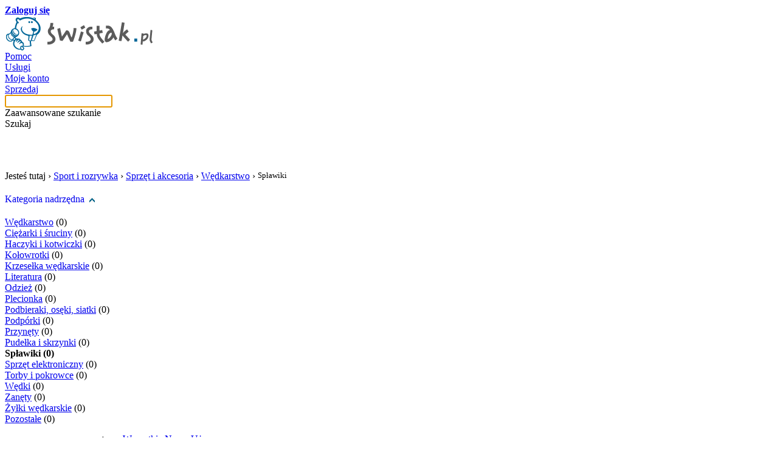

--- FILE ---
content_type: text/html; charset=utf-8
request_url: http://www.swistak.pl/6668_Splawiki.html?type=u
body_size: 6127
content:
<!DOCTYPE html PUBLIC "-//W3C//DTD HTML 4.01 Transitional//EN" "http://www.w3.org/TR/html4/loose.dtd">
<html xmlns="http://www.w3.org/1999/html" xmlns:fb="http://www.facebook.com/2008/fbml" xmlns:og="http://opengraphprotocol.org/schema/" xml:lang="pl" lang="pl"><head><meta http-equiv="Content-Type" content="text/html; charset=UTF-8">
<meta xmlns="" http-equiv="X-UA-Compatible" content="IE=9">
<title xmlns="">Spławiki wędkarskie - Świstak </title>
<meta xmlns="" name="description" content="Spławiki wędkarskie. Bogata oferta aukcji. &amp;#8658; Kliknij i przekonaj się &amp;#8656;  Świstak">
<meta xmlns="" name="keywords" content="Spławiki">
<link xmlns="" href="http://www.swistak.pl/rss/6668.xml" rel="alternate" type="application/rss+xml" title="Spławiki wędkarskie - Świstak ">
<link xmlns="" rel="shortcut icon" href="https://ssl.swistak.pl/i/favicon.ico">
<link xmlns="" rel="search" type="application/opensearchdescription+xml" href="/out/ff/swistak.xml" title="Wyszukiwarka - Swistak.pl">
<link xmlns="" rel="stylesheet" href="https://ssl.swistak.pl/css/style.53.css" type="text/css" id="css">
<meta xmlns="" property="og:title" content="Świstak.pl - aukcje internetowe">
<meta xmlns="" property="og:image" content="http://s.swistak.pl/i/logo.gif">
<meta xmlns="" property="og:type" content="website">
<meta xmlns="" property="og:url" content="http://www.swistak.pl/">
<meta xmlns="" property="fb:app_id" content="338913488541">
<meta xmlns="" property="og:description" content="Dołącz do Świstaka i zawieraj transakcje w sieci. Sprawdź, co sprzedają Twoi znajomi i handluj, nie płacąc za wystawianie ofert.">
<script type="text/javascript">
				var session_user_id=0;
			
			
			var ad_zalogowany_wiek=0;
			var ad_zalogowany_data_ur='';
			var ad_zalogowany_plec='';
			var ad_zalogowany_login='';
			var ad_zalogowany_miasto='';
			var ad_zalogowany_wojewodztwo='';
			
            sas_target='Wi='+ad_zalogowany_wiek+';Pl='+ad_zalogowany_plec+';Mi='+ad_zalogowany_miasto+';Wo='+ad_zalogowany_wojewodztwo;
			</script><script type="text/javascript" src="https://code.jquery.com/jquery-1.12.4.min.js"></script><script type="text/javascript" src="//s.swistak.pl/js/tac/pp-t-a-c.js"></script></head><body><script src="https://ssl.swistak.pl/js/s.17.js" type="text/javascript"></script><script src="https://ssl.swistak.pl/js/select.2.js" type="text/javascript"></script><script type="text/javascript">
        var client_ip = '104.23.243.137';
        </script><div id="body"><div id="strona"><div xmlns="" id="start">
<div>
<div id="logowanie" class="color2">
<a class="color0" href="/login.php" rel="nofollow"><b>Zaloguj się</b></a><br>
</div>
<div class="logo_container"><a id="logo" href="/"><img src="https://ssl.swistak.pl/i/logo.gif" alt="Aukcje - Świstak.pl"></a></div>
</div>
<div class="clear"></div>
<div id="wyniki_szukania_ajax"></div>
<div id="main_menu">
<a title="Najczęściej zadawane pytania i odpowiedzi" href="/pomoc.php">Pomoc</a><div class="separator"></div>
<a title="Usługi oferowane przez Świstak.pl" href="/usluga.php">Usługi</a><div class="separator"></div>
<a rel="nofollow" title="Zarządzaj swoimi aukcjami" href="/konto.php">Moje konto</a><div class="separator"></div>
<a rel="nofollow" title="Wystaw aukcje" href="/konto_sprzedaj.php">Sprzedaj</a><form id="main_form" method="get" action="/szukaj.php">
<span id="main_form_szukaj"><input autocomplete="off" id="main_query" type="text" name="f[query]" value=""><div class="button_szukaj advanced" onclick="location.href='/szukaj?start=1';">
<div id="arrow"></div>
<div>Zaawansowane szukanie</div>
</div>
<div class="button_szukaj" onclick="$('#main_form').submit();">Szukaj</div>
<br clear="all"></span><script type="text/javascript">
						$('#main_query').focus();
						wyszukaj_podpowiedzi();
					</script><div id="main_guery_checkbox" class="input_checkbox" style="padding-top: 14px; margin-left:310px;">
<div id="szukaj_c" class="lewa"><br></div>
<input id="c" type="hidden" name="c" value="0"><div id="f_szukaj_label" class="label" style="color: #fff;">szukaj w tej kategorii</div>
<input id="szukaj_id" type="hidden" name="id" value="0"><script type="text/javascript">
								$('#szukaj_c,#f_szukaj_label').click(function() {
									szukaj_form();
								});

								var kat_id = 0;
								var login = '';

								if($('#szukaj_id')) {
									kat_id = parseInt(6668);
								}

								if($('#szukaj_login')) {
									login = '';
								}

								function szukaj_form() {
									if(parseInt($('#c').attr('value')) == 0) {
										$('#szukaj_c').attr('className','lewa_on');
										$('#c').attr('value',1);
										if(kat_id != 0) {
											$('#szukaj_id').attr('value',kat_id);
										}

										if(login != '') {
											$('#szukaj_login').attr('value',login);
										}
									} else {
										$('#szukaj_c').attr('className','lewa');
										$('#c').attr('value',0);
										$('#szukaj_id').attr('value',0);
										$('#szukaj_login').attr('value','');
									}
								}

								$('.advanced').hover(
									function() {
										$('#main_guery_checkbox').hide();
									},

									function() {
										$('#main_guery_checkbox').show();
									}
								);
							</script>
</div>
</form>
</div>
<script type="text/javascript">
				
				<!--
				var cookie_swistak_clock=getCookie('cookie_swistak_clock');
				if(!cookie_swistak_clock) {
					var d = new Date();
					var year = d.getYear(); if(year < 2000) { year = year + 1900; }
					var date = year+'x'+(d.getMonth()+1)+'x'+d.getDate()+'y'+d.getHours()+'z'+d.getMinutes()+'z'+d.getSeconds();
					var str = '<script type="text/javascript" language="javascript1.2" src="/swistak_clock.php?date='+date+'" defer="defer"></'+'scr'+'ipt>';
					document.writeln(str);
				}
				// -->
				
				</script><noscript><div class="javascript_off">Obsługa Java Skryptów w Twojej przeglądarce została wyłączona. Niektóre opcje Świstak.pl nie będą działać. Zobacz <a class="color0" href="http://www.swistak.pl/pomoc.php?id=137">pomoc</a>.</div></noscript>
</div>
<script xmlns="" language="javascript" type="text/javascript">var pp_gemius_identifier = new String('nGiaBsfX96KhnZm_D75a6JbyTM5UPCvdocDZceiCVLb.D7');</script><script xmlns="" type="text/javascript">var host = (("https:" == document.location.protocol) ? "https://" : "http://"); document.write(unescape("%3Cscript src='" + host + "adnet.hit.gemius.pl/pp_gemius.js' type='text/javascript'%3E%3C/script%3E"));</script><div xmlns="" id="google_admanager">
<script type="text/javascript">
						var sas_pageid = '15286/110659'; // Page : swistak.pl/podstrony
					</script><div class="spolecznoscinet" id="spolecznosci-76" style="text-align:center;"></div>
</div>
<div id="strona_kategoria"><div xmlns="" style="margin-bottom: 20px;">
<span style="float:left;">Jesteś tutaj › </span><span style="float:left;"><a class="color0" href="/9_Sport_i_rozrywka.html">Sport i rozrywka</a> › 
                    </span><span style="float:left;"><a class="color0" href="/154_Sprzet_i_akcesoria.html">Sprzęt i akcesoria</a> › 
                    </span><span style="float:left;"><a class="color0" href="/6657_Wedkarstwo.html">Wędkarstwo</a> › 
                    </span><h1 style="font-size:13px; font-weight:normal; float:left; margin:0px;">Spławiki</h1>
<div style="clear:both;"></div>
</div>
<script xmlns="" type="text/javascript">
			var get = "";
                
				var szukaj = 0;
                </script><table xmlns="" id="aukcje" cellspacing="0" cellpadding="0"><tr>
<td id="aukcje_lewa">
<div class="box" id="kategorie">
<div></div>
<div id="kategorie_drzewo">
<div style="padding-bottom: 20px;">
<a style="text-decoration: none;" href="/6657_Wedkarstwo.html" rel="nofollow">Kategoria nadrzędna</a> 
                        <a href="/6657_Wedkarstwo.html" rel="nofollow"><img style="vertical-align: middle; border: 0px;" src="https://ssl.swistak.pl/i/sortowanie_strzalki_gora.gif"></a>
</div>
<div class="poziom" style="padding-top: 0px;">
<a class="color0" href="/6657_Wedkarstwo.html">Wędkarstwo</a>
                                        (0)
                                    </div>
<div class="poziom_strzalka">
<div>
<a class="color0" href="/37919_Ciezarki_i_sruciny.html">Ciężarki i śruciny</a>
                                            (0)
                                        </div>
<div>
<a class="color0" href="/6658_Haczyki_i_kotwiczki.html">Haczyki i kotwiczki</a>
                                            (0)
                                        </div>
<div>
<a class="color0" href="/6659_Kolowrotki.html">Kołowrotki</a>
                                            (0)
                                        </div>
<div>
<a class="color0" href="/6660_Krzeselka_wedkarskie.html">Krzesełka wędkarskie</a>
                                            (0)
                                        </div>
<div>
<a class="color0" href="/6661_Literatura.html">Literatura</a>
                                            (0)
                                        </div>
<div>
<a class="color0" href="/17847_Odziez.html">Odzież</a>
                                            (0)
                                        </div>
<div>
<a class="color0" href="/6706_Plecionka.html">Plecionka</a>
                                            (0)
                                        </div>
<div>
<a class="color0" href="/6663_Podbieraki_oseki_siatki.html">Podbieraki, osęki, siatki</a>
                                            (0)
                                        </div>
<div>
<a class="color0" href="/6664_Podporki.html">Podpórki</a>
                                            (0)
                                        </div>
<div>
<a class="color0" href="/6665_Przynety.html">Przynęty</a>
                                            (0)
                                        </div>
<div>
<a class="color0" href="/6666_Pudelka_i_skrzynki.html">Pudełka i skrzynki</a>
                                            (0)
                                        </div>
<div><b>Spławiki (0)
                                            </b></div>
<div>
<a class="color0" href="/6667_Sprzet_elektroniczny.html">Sprzęt elektroniczny</a>
                                            (0)
                                        </div>
<div>
<a class="color0" href="/6669_Torby_i_pokrowce.html">Torby i pokrowce</a>
                                            (0)
                                        </div>
<div>
<a class="color0" href="/6670_Wedki.html">Wędki</a>
                                            (0)
                                        </div>
<div>
<a class="color0" href="/6671_Zanety.html">Zanęty</a>
                                            (0)
                                        </div>
<div>
<a class="color0" href="/6672_Zylki_wedkarskie.html">Żyłki wędkarskie</a>
                                            (0)
                                        </div>
<div>
<a class="color0" href="/6673_Pozostale.html">Pozostałe</a>
                                            (0)
                                        </div>
</div>
</div>
</div>
<br><div style="text-align: center"></div>
<form method="GET" action="/6668_Splawiki/1/koniec.html" style="margin: 0px; padding: 0px;">
<div class="box" id="filtr">
<div id="filtr_srodek">
<div style="border-bottom: 1px solid #f0fbff; margin-bottom: 10px;"><div style="border-bottom: 1px solid #afcdd7; padding-bottom: 5px;">
<div style="float: left; font-size: 16px;"><b>Filtry podstawowe</b></div>
<div id="filtr_zwin" class="color0" style="float: right; cursor: pointer;">Zwiń <img style="margin-bottom: 2px;" src="https://ssl.swistak.pl/i/sort_up.gif" alt="Zwiń filtr">
</div>
<br style="clear: both;">
</div></div>
<b>Aukcje typu:</b><br><select name="f[typ]" style="width: 180px; margin-top: 5px; margin-bottom: 10px;"><option value="0">Wszystkie</option>
<option value="kt">Kup Teraz
                        </option>
<option value="ktp">Kup Teraz lub zaproponuj cenę
                        </option>
<option value="o">Ogłoszenie
                        </option></select><br><b>Cena:</b><br>
				od 
                    <input type="text" value="" name="f[cena_od]" style="width: 59px; text-align: right; margin-top: 5px; margin-bottom: 10px;"> do 
                    <input type="text" value="" name="f[cena_do]" style="width: 59px; text-align: right; margin-top: 5px; margin-bottom: 10px;"><br><b>Miasto:</b><br><input type="text" value="" name="f[miejscowosc]" style="width: 174px; margin-top: 5px; margin-bottom: 10px;"><br><b>Województwo:</b><br><select name="f[wojewodztwo]" style="width: 180px; margin-top: 5px; margin-bottom: 10px;"><option value="0">Wszystkie</option>
<option value="1">Dolnośląskie</option>
<option value="2">Kujawsko-pomorskie</option>
<option value="3">Lubelskie</option>
<option value="4">Lubuskie</option>
<option value="5">Łódzkie</option>
<option value="6">Małopolskie</option>
<option value="7">Mazowieckie</option>
<option value="8">Opolskie</option>
<option value="9">Podkarpackie</option>
<option value="10">Podlaskie</option>
<option value="11">Pomorskie</option>
<option value="12">Śląskie</option>
<option value="13">Świętokrzyskie</option>
<option value="14">Warmińsko-mazurskie</option>
<option value="15">Wielkopolskie</option>
<option value="16">Zachodniopomorskie</option>
<option value="99">- Zagranica</option></select><br><b>Wystawione w ciągu:</b><br><select name="f[date]" style="width: 180px; margin-top: 5px; margin-bottom: 10px;"><option value="0">Wszystkie</option>
<option value="6">6 godzin
                        </option>
<option value="12">12 godzin
                        </option>
<option value="24">24 godzin
                        </option>
<option value="48">48 godzin
                        </option>
<option value="72">72 godzin
                        </option>
<option value="168">7 dni
                        </option></select><br><input style="vertical-align: middle; margin-left: 0px;" id="f_faktura" type="checkbox" name="f[faktura]" value="1"><label style="vertical-align: middle;" for="f_faktura">faktura</label><br><input style="vertical-align: middle; margin-left: 0px; margin-top: 5px;" id="f_odbior_osobisty" type="checkbox" name="f[odbior_osobisty]" value="1"><label style="vertical-align: middle;" for="f_odbior_osobisty">odbiór osobisty</label><br><input style="float:right;" class="buttonBlue" type="submit" value="Filtruj"><br style="clear: both;">
</div>
<div id="filtr_srodek_2">
<div style="float: left; font-size: 16px;"><b>Filtry</b></div>
<div id="filtr_rozwin" class="color0" style="float: right; cursor: pointer;">Rozwiń
                            <img style="margin-bottom: 2px;" src="https://ssl.swistak.pl/i/sort_dn.gif" alt="Rozwiń filtr">
</div>
<br style="clear: both;">
</div>
</div>
<input type="hidden" name="type" value="u"><script type="text/javascript">
                    <!--
                        $('#filtr_zwin').click(function() {
                            $('#filtr_srodek, #filtr_srodek_2').toggle();
                            var Teraz = new Date();
                            setCookie("cookie_filtr",0,Teraz.getTime()+60*60*24*30);
                        });
                        $('#filtr_rozwin').click(function() {
                            $('#filtr_srodek, #filtr_srodek_2').toggle();
                            var Teraz = new Date();
                            setCookie("cookie_filtr",1,Teraz.getTime()+60*60*24*30);
                        });

                        var cookie_filtr = getCookie('cookie_filtr');

                        if(!cookie_filtr || cookie_filtr != 0) {
                            $('#filtr_srodek_2').hide();
                            $('#filtr_srodek').show();
                        } else {
                            $('#filtr_srodek_2').show();
                            $('#filtr_srodek').hide();
                        }
                    // -->
                    </script>
</form>
<div class="box tagi_szukaj">
<div class="tagi_kat" style="font-size: 16px; margin-bottom: 20px;"><b>Najczęściej wyszukiwane</b></div>
<h6 style="font-size:18px"><a href="/szukaj/sp%C5%82awiki">spławiki</a></h6> 
            </div>
</td>
<td style="width: 12px;"><br></td>
<td id="aukcje_prawa">
<div class="radius_top_left radius_top_right" id="category_tabs">
<a href="/6668_Splawiki.html">
                                Wszystkie
                            </a><a href="/6668_Splawiki.html?type=n">
                                Nowe
                            </a><a href="/6668_Splawiki.html?type=u" class="on">
                                Używane
                            </a><br class="clear">
</div>
<div class="box_blad">
<div class="gora">
<div class="prawa"></div>
<div class="lewa"></div>
</div>
<div class="srodek">
<div style="float: left;"><img src="https://ssl.swistak.pl/i/ico_anim_alert.gif"></div>
<div id="html" class="html nagl">Lista aukcji kategorii Spławiki jest pusta.</div>
<br class="clear"><div id="html" class="html tresc">Filtr listy aukcji jest włączony - <a style="font-weight: bold;" class="color0" href="/6668_Splawiki.html">wyłącz filtr aukcji</a>.<br /><br /><a class="color0" href="javascript:history.go(-1)">Powrót</a> do poprzedniej strony. <a class="color0" href="/konto_sprzedaj.php?kategoria=6668">Wystaw</a> aukcję tutaj.</div>
</div>
<div class="dol">
<div class="prawa"></div>
<div class="lewa"></div>
</div>
</div>
</td>
</tr></table>
<script xmlns="" type="text/javascript" src="https://prf.audiencemanager.de/log/profile/keyword-match/type/js/sec/cd9d7af7a120398ce537aa3099203737/publisherId/54f97247b1a43d1b2d442980/pid/54f97247b1a43d1b2d442981/nq/"></script></div><div xmlns="" id="end-f"><br></div>
<div xmlns="" id="end">
<div class="end_main end_main_first">
<b class="color0">Informacje o nas</b><br><div class="menu">
<a href="/info/o_swistaku.html" rel="nofollow">O Świstaku</a><br><a href="/info/kontakt.html" rel="nofollow">Kontakt</a><br><a href="/mapa_kategorii.php" rel="nofollow">Mapa kategorii</a><br>
</div>
</div>
<div class="end_main">
<b class="color0">Współpraca</b><br><div class="menu">
<a href="http://www.swistak.pl/info/materialy_prasowe.html" rel="nofollow">Dla mediów</a><br><a href="/pomoc.php?id=434" rel="nofollow">Reklama</a><br>
</div>
</div>
<div class="end_main">
<b class="color0">Usługi</b><br><div class="menu">
<a href="/out/wsdl/wsdl.html" rel="nofollow">ŚwistakAPI</a><br><a href="/konto_aukcje_sprzedaje_importer.php" rel="nofollow">Importer aukcji</a><br><a href="http://m.swistak.pl/" rel="nofollow">Świstak mobile</a><br>
</div>
</div>
<div class="end_main">
<b class="color0">Polecamy</b><br><div class="menu">
<a rel="follow" title="Tanie przesyłki kurierskie" href="http://furgonetka.pl/">Furgonetka.pl</a><br><a rel="follow" href="http://spolecznosci.pl/">Spolecznosci.pl</a><br><a href="/mapa_poradniki.php" rel="nofollow">Mapa poradników</a><br>
</div>
</div>
<div id="div_reg">Używanie serwisu oznacza akceptację <a href="/info/regulamin.html" rel="nofollow">Regulaminu</a>.
				<br><a style="font-size: 10px;float:right" href="/pomoc.php?id=608">Polityka plików cookies</a>
</div>
<br><div id="div_facebook">Obserwuj nas na <a target="_blank" rel="nofollow" href="http://www.facebook.com/pages/Serwis-aukcyjny-Swistakpl/257993214345">Facebook</a>
</div>
<br class="clear">
</div>
<div id="strona_wygenerowana">Strona wygenerowana 2026-01-24 12:55:31, 120</div></div></div><script type="text/javascript" src="http://advice.hit.gemius.pl/pp_gemius.js"></script><div id="facebook_slider"><div class="ico"></div><div class="plugin"><div><iframe src="http://www.facebook.com/plugins/likebox.php?id=257993214345&amp;width=240&amp;connections=16&amp;stream=false&amp;header=false&amp;height=425" scrolling="no" frameborder="0" style="border:none; overflow:hidden; width:240px; height:425px;" allowTransparency="true"></iframe></div></div></div><script type="text/javascript">
					$(function() {
						$("#facebook_slider > div").hover(function(){
							$('#facebook_slider').stop(true, false).animate({left:"0"},"medium");
						},function(){
							$('#facebook_slider').stop(true, false).animate({left:"-260"},"medium");
						},500);
					});
				</script><script type="text/javascript">
							var _gaq = _gaq || [];
							_gaq.push(['_setAccount', 'UA-56741-1']);
							_gaq.push(['_trackPageview']);
							_gaq.push(['b._setAccount', 'UA-7388868-5']);
							_gaq.push(['b._trackPageview']);

							(function() {
							var ga = document.createElement('script');
							ga.src = ('https:' == document.location.protocol ? 'https://ssl' : 'http://www') + '.google-analytics.com/ga.js';
							ga.setAttribute('async', 'true');
							document.documentElement.firstChild.appendChild(ga);
							})();
						</script><script type="text/javascript">
								var _qasp = _qasp || [];
								if (session_user_id != 0) {
									_qasp.push(['setData', {
										'Uu': true,
										'Pl': ad_zalogowany_plec,
										'Wi': ad_zalogowany_data_ur,
										'Wo': ad_zalogowany_wojewodztwo
									}]);
								}
								_qasp.push('go');
								_qasp.push(['setPAID', 'sadSwistak']);
							</script><script type="text/javascript">
								(function (d, x, a) {
								    var z = d.createElement(x); z.type = 'text/javascript'; z.src = a; var s = d.getElementsByTagName(x)[0]; s.parentNode.insertBefore(z, s);
								})(document, 'script', 'http://s.spolecznosci.net/js/core2-min.20.js');
							</script></body></html>
